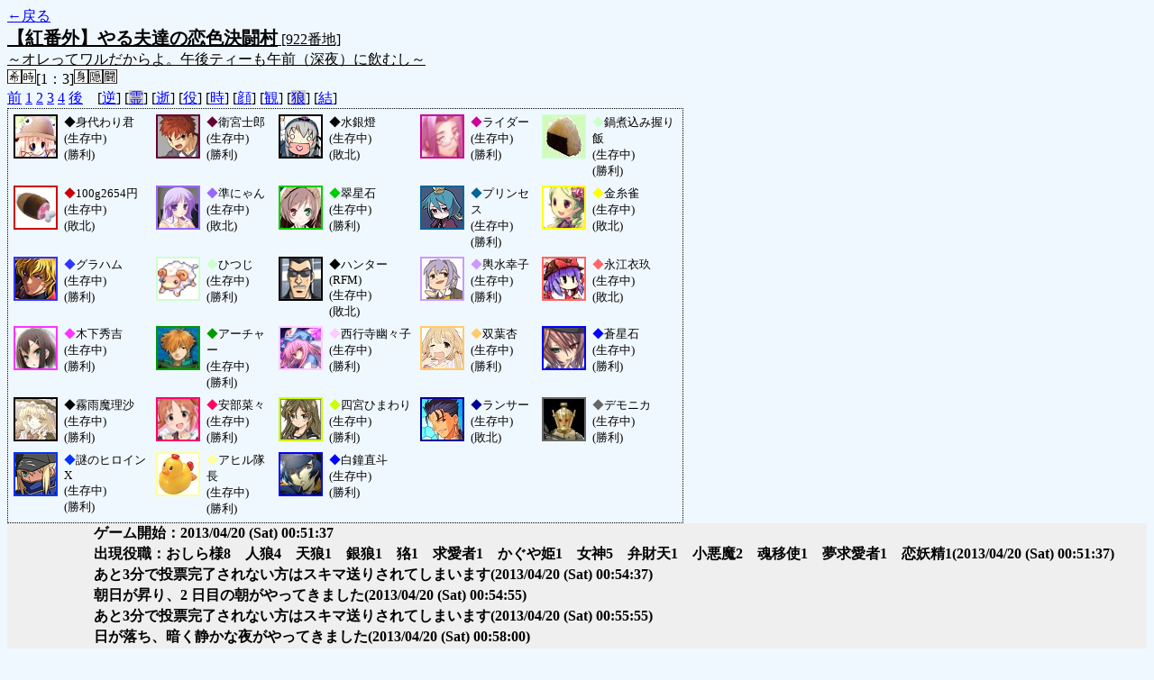

--- FILE ---
content_type: text/html; charset=UTF-8
request_url: http://alicegame.xsrv.jp/hina/old_log.php?room_no=922&reverse_log=on&add_role=on&time=on&icon=on&watch=on&personal_result=on&heaven_only=on&db_no=1
body_size: 2987
content:
<!DOCTYPE html>
<html lang="ja">
<head>
<meta charset="UTF-8">
<title>[922番地] 【紅番外】やる夫達の恋色決闘 - 汝は人狼なりや？[過去ログ]</title>
<link rel="stylesheet" href="./css/old_log.css">
</head>
<body>
<a href="old_log.php?db_no=1">←戻る</a><br>
<span class="room"><span class="room-name">【紅番外】やる夫達の恋色決闘村</span> [922番地]<br><span class="room-comment">～オレってワルだからよ。午後ティーも午前（深夜）に飲むし～</span></span><br>
<img src="./img/room_option/wish_role.gif" alt="役割希望制" title="役割希望制" class="option"><img src="./img/room_option/real_time.gif" alt="リアルタイム制 (昼： 1 分 / 夜： 3 分)" title="リアルタイム制 (昼： 1 分 / 夜： 3 分)" class="option">[1：3]<img src="./img/room_option/dummy_boy.gif" alt="初日の夜は身代わり君" title="初日の夜は身代わり君" class="option"><img src="./img/room_option/auto_open_cast.gif" alt="自動で霊界の配役を公開する" title="自動で霊界の配役を公開する" class="option"><img src="./img/room_option/duel.gif" alt="決闘村" title="決闘村" class="option"><br>
<a href="#beforegame">前</a>
<a href="#date1">1</a>
<a href="#date2">2</a>
<a href="#date3">3</a>
<a href="#date4">4</a>
<a href="#aftergame">後</a>　[<a href="old_log.php?room_no=922&heaven_only=on&add_role=on&time=on&icon=on&watch=on&personal_result=on&db_no=1" class="option-on">逆</a>]
[<a href="old_log.php?room_no=922&reverse_log=on&heaven_only=on&add_role=on&time=on&icon=on&watch=on&personal_result=on&heaven_talk=on&db_no=1" class="option-off">霊</a>]
[<a href="old_log.php?room_no=922&reverse_log=on&add_role=on&time=on&icon=on&watch=on&personal_result=on&db_no=1" class="option-on">逝</a>]
[<a href="old_log.php?room_no=922&reverse_log=on&heaven_only=on&time=on&icon=on&watch=on&personal_result=on&db_no=1" class="option-on">役</a>]
[<a href="old_log.php?room_no=922&reverse_log=on&heaven_only=on&add_role=on&icon=on&watch=on&personal_result=on&db_no=1" class="option-on">時</a>]
[<a href="old_log.php?room_no=922&reverse_log=on&heaven_only=on&add_role=on&time=on&watch=on&personal_result=on&db_no=1" class="option-on">顔</a>]
[<a href="old_log.php?room_no=922&reverse_log=on&heaven_only=on&add_role=on&time=on&icon=on&personal_result=on&db_no=1" class="option-on">観</a>]
[<a href="old_log.php?room_no=922&reverse_log=on&heaven_only=on&add_role=on&time=on&icon=on&watch=on&personal_result=on&wolf_sight=on&db_no=1" class="option-off">狼</a>]
[<a href="old_log.php?room_no=922&reverse_log=on&heaven_only=on&add_role=on&time=on&icon=on&watch=on&db_no=1" class="option-on">結</a>]

<div class="player"><table><tr>
<td><img src="./user_icon/../img/dummy_boy_user_icon.jpg" alt="icon" title="僕はおいしくないよ" style="border-color:#000000;" width="45" height="45"></td>
<td><span class="symbol" style="color:#000000;">◆</span>身代わり君<br>(生存中)<br>(勝利)</td>
<td><img src="./user_icon/5823.jpg" alt="icon" title="投影開始" style="border-color:#660033;" width="45" height="45"></td>
<td><span class="symbol" style="color:#660033;">◆</span>衛宮士郎<br>(生存中)<br>(勝利)</td>
<td><img src="./user_icon/4734.png" alt="icon" title="乳酸菌的なものとってるぅ？" style="border-color:#000000;" width="45" height="45"></td>
<td><span class="symbol" style="color:#000000;">◆</span>水銀燈<br>(生存中)<br>(敗北)</td>
<td><img src="./user_icon/780.gif" alt="icon" title="エイプリルフールは酷かった" style="border-color:#CC0099;" width="45" height="45"></td>
<td><span class="symbol" style="color:#CC0099;">◆</span>ライダー<br>(生存中)<br>(勝利)</td>
<td><img src="./user_icon/944.jpg" alt="icon" title="握り飯じゃあ！" style="border-color:#CCFFCC;" width="45" height="45"></td>
<td><span class="symbol" style="color:#CCFFCC;">◆</span>鍋煮込み握り飯<br>(生存中)<br>(勝利)</td>
</tr>
<tr>
<td><img src="./user_icon/310.gif" alt="icon" title="さあ、何肉でしょう？" style="border-color:#CC0000;" width="45" height="45"></td>
<td><span class="symbol" style="color:#CC0000;">◆</span>100g2654円<br>(生存中)<br>(敗北)</td>
<td><img src="./user_icon/2206.jpg" alt="icon" title="たまには変わり種を" style="border-color:#9966FF;" width="45" height="45"></td>
<td><span class="symbol" style="color:#9966FF;">◆</span>準にゃん<br>(生存中)<br>(敗北)</td>
<td><img src="./user_icon/5618.jpg" alt="icon" title="　" style="border-color:#00CC00;" width="45" height="45"></td>
<td><span class="symbol" style="color:#00CC00;">◆</span>翠星石<br>(生存中)<br>(勝利)</td>
<td><img src="./user_icon/1617.jpg" alt="icon" title="・・・" style="border-color:#006699;" width="45" height="45"></td>
<td><span class="symbol" style="color:#006699;">◆</span>プリンセス<br>(生存中)<br>(勝利)</td>
<td><img src="./user_icon/2692.jpg" alt="icon" title="楽してズルして" style="border-color:#FFFF00;" width="45" height="45"></td>
<td><span class="symbol" style="color:#FFFF00;">◆</span>金糸雀<br>(生存中)<br>(敗北)</td>
</tr>
<tr>
<td><img src="./user_icon/4199.png" alt="icon" title="乙女座" style="border-color:#3333FF;" width="45" height="45"></td>
<td><span class="symbol" style="color:#3333FF;">◆</span>グラハム<br>(生存中)<br>(勝利)</td>
<td><img src="./user_icon/4232.png" alt="icon" title="メー…" style="border-color:#CCFFCC;" width="45" height="45"></td>
<td><span class="symbol" style="color:#CCFFCC;">◆</span>ひつじ<br>(生存中)<br>(勝利)</td>
<td><img src="./user_icon/3913.png" alt="icon" title="クロノス社製のアンドロイド" style="border-color:#000000;" width="45" height="45"></td>
<td><span class="symbol" style="color:#000000;">◆</span>ハンター(RFM)<br>(生存中)<br>(敗北)</td>
<td><img src="./user_icon/5755.png" alt="icon" title="ボクはカワイイですからね！&#13;&#10;きっとハリネズミですよ！" style="border-color:#CC99FF;" width="45" height="45"></td>
<td><span class="symbol" style="color:#CC99FF;">◆</span>輿水幸子<br>(生存中)<br>(勝利)</td>
<td><img src="./user_icon/5398.jpg" alt="icon" title="土曜日と聞いて(ｶﾞﾀｯ" style="border-color:#FF6666;" width="45" height="45"></td>
<td><span class="symbol" style="color:#FF6666;">◆</span>永江衣玖<br>(生存中)<br>(敗北)</td>
</tr>
<tr>
<td><img src="./user_icon/849.jpg" alt="icon" title="藤吉郎でも羽柴でも豊臣でもないわ！" style="border-color:#FF33FF;" width="45" height="45"></td>
<td><span class="symbol" style="color:#FF33FF;">◆</span>木下秀吉<br>(生存中)<br>(勝利)</td>
<td><img src="./user_icon/3694.jpg" alt="icon" title="顔のない王" style="border-color:#009900;" width="45" height="45"></td>
<td><span class="symbol" style="color:#009900;">◆</span>アーチャー<br>(生存中)<br>(勝利)</td>
<td><img src="./user_icon/1989.png" alt="icon" title="今日はこっちなのね" style="border-color:#FFCCFF;" width="45" height="45"></td>
<td><span class="symbol" style="color:#FFCCFF;">◆</span>西行寺幽々子<br>(生存中)<br>(勝利)</td>
<td><img src="./user_icon/4474.jpg" alt="icon" title="寝て起きて寝る……それが私の生き様だっ!!" style="border-color:#FFCC66;" width="45" height="45"></td>
<td><span class="symbol" style="color:#FFCC66;">◆</span>双葉杏<br>(生存中)<br>(勝利)</td>
<td><img src="./user_icon/580.png" alt="icon" title="^o^)┐" style="border-color:#0000FF;" width="45" height="45"></td>
<td><span class="symbol" style="color:#0000FF;">◆</span>蒼星石<br>(生存中)<br>(勝利)</td>
</tr>
<tr>
<td><img src="./user_icon/6042.jpg" alt="icon" title="うーっす、宜しくなー。" style="border-color:#000000;" width="45" height="45"></td>
<td><span class="symbol" style="color:#000000;">◆</span>霧雨魔理沙<br>(生存中)<br>(勝利)</td>
<td><img src="./user_icon/5515.png" alt="icon" title="ウーサミンっ、はいっ♪" style="border-color:#FF0066;" width="45" height="45"></td>
<td><span class="symbol" style="color:#FF0066;">◆</span>安部菜々<br>(生存中)<br>(勝利)</td>
<td><img src="./user_icon/6049.jpg" alt="icon" title="ひまわりさん＠ちょっとだけがんばる" style="border-color:#CCFF00;" width="45" height="45"></td>
<td><span class="symbol" style="color:#CCFF00;">◆</span>四宮ひまわり<br>(生存中)<br>(勝利)</td>
<td><img src="./user_icon/5843.jpg" alt="icon" title="その心臓貰い受ける" style="border-color:#000099;" width="45" height="45"></td>
<td><span class="symbol" style="color:#000099;">◆</span>ランサー<br>(生存中)<br>(敗北)</td>
<td><img src="./user_icon/787.jpg" alt="icon" title="・・・" style="border-color:#666666;" width="45" height="45"></td>
<td><span class="symbol" style="color:#666666;">◆</span>デモニカ<br>(生存中)<br>(勝利)</td>
</tr>
<tr>
<td><img src="./user_icon/5988.png" alt="icon" title="　" style="border-color:#0033FF;" width="45" height="45"></td>
<td><span class="symbol" style="color:#0033FF;">◆</span>謎のヒロインX<br>(生存中)<br>(勝利)</td>
<td><img src="./user_icon/5590.jpg" alt="icon" title="戦わずして勝ちを得るのは、良将の成すところである。" style="border-color:#FFFF99;" width="45" height="45"></td>
<td><span class="symbol" style="color:#FFFF99;">◆</span>アヒル隊長<br>(生存中)<br>(勝利)</td>
<td><img src="./user_icon/4426.png" alt="icon" title="探偵王子" style="border-color:#0000FF;" width="45" height="45"></td>
<td><span class="symbol" style="color:#0000FF;">◆</span>白鐘直斗<br>(生存中)<br>(勝利)</td>
</tr></table></div>
<table id="date1" class="talk night">
<tr>
<td class="system-user" colspan="2">ゲーム開始：2013/04/20 (Sat) 00:51:37</td>
</tr>
<tr>
<td class="system-user" colspan="2">出現役職：おしら様8　人狼4　天狼1　銀狼1　狢1　求愛者1　かぐや姫1　女神5　弁財天1　小悪魔2　魂移使1　夢求愛者1　恋妖精1<span>(2013/04/20 (Sat) 00:51:37)</span></td>
</tr>
<tr>
<td class="system-user" colspan="2">あと3分で投票完了されない方はスキマ送りされてしまいます<span>(2013/04/20 (Sat) 00:54:37)</span></td>
</tr>
</table>
<table id="date2" class="talk day">
<tr>
<td class="system-user" colspan="2">朝日が昇り、2 日目の朝がやってきました<span>(2013/04/20 (Sat) 00:54:55)</span></td>
</tr>
<tr>
<td class="system-user" colspan="2">あと3分で投票完了されない方はスキマ送りされてしまいます<span>(2013/04/20 (Sat) 00:55:55)</span></td>
</tr>
</table>
<table id="date2_night" class="talk night">
<tr>
<td class="system-user" colspan="2">日が落ち、暗く静かな夜がやってきました<span>(2013/04/20 (Sat) 00:58:00)</span></td>
</tr>
<tr>
<td class="system-user" colspan="2">あと3分で投票完了されない方はスキマ送りされてしまいます<span>(2013/04/20 (Sat) 01:01:00)</span></td>
</tr>
</table>
<table id="date3" class="talk day">
<tr>
<td class="system-user" colspan="2">朝日が昇り、3 日目の朝がやってきました<span>(2013/04/20 (Sat) 01:01:13)</span></td>
</tr>
<tr>
<td class="system-user" colspan="2">あと3分で投票完了されない方はスキマ送りされてしまいます<span>(2013/04/20 (Sat) 01:02:13)</span></td>
</tr>
</table>
<table id="date3_night" class="talk night">
<tr>
<td class="system-user" colspan="2">日が落ち、暗く静かな夜がやってきました<span>(2013/04/20 (Sat) 01:02:46)</span></td>
</tr>
<tr>
<td class="system-user" colspan="2">あと3分で投票完了されない方はスキマ送りされてしまいます<span>(2013/04/20 (Sat) 01:05:46)</span></td>
</tr>
</table>
<table id="date4" class="talk day">
<tr>
<td class="system-user" colspan="2">朝日が昇り、4 日目の朝がやってきました<span>(2013/04/20 (Sat) 01:07:22)</span></td>
</tr>
<tr>
<td class="system-user" colspan="2">あと3分で投票完了されない方はスキマ送りされてしまいます<span>(2013/04/20 (Sat) 01:08:22)</span></td>
</tr>
</table>
<table id="date4_night" class="talk night">
<tr>
<td class="system-user" colspan="2">日が落ち、暗く静かな夜がやってきました<span>(2013/04/20 (Sat) 01:09:20)</span></td>
</tr>
</table>
</body>
</html>